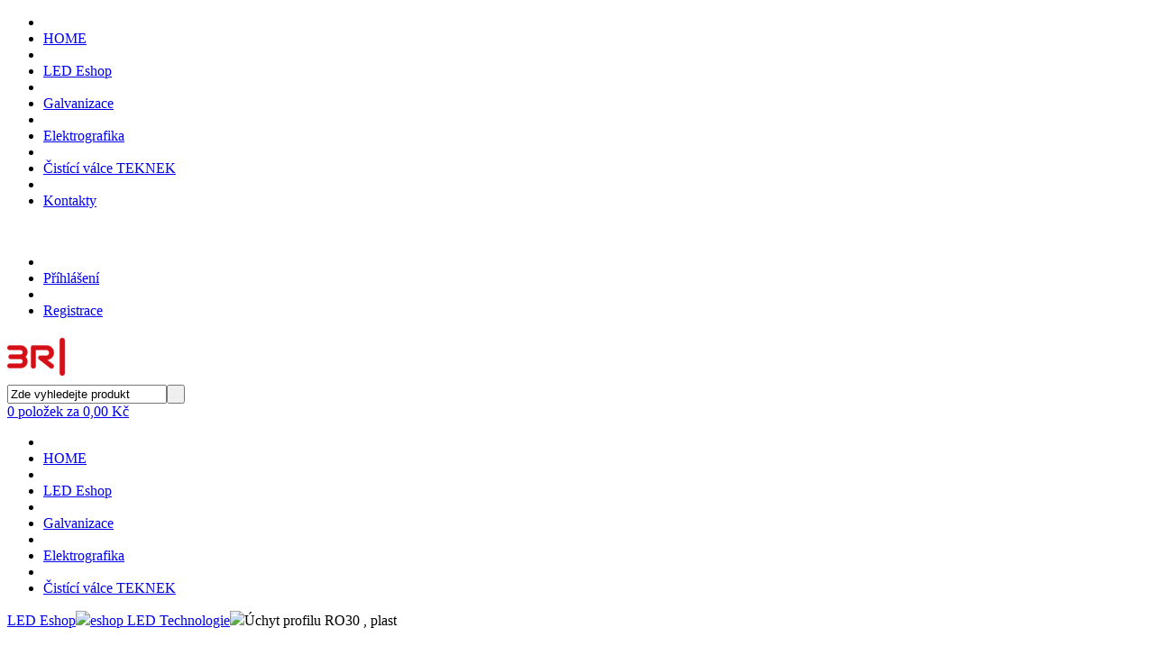

--- FILE ---
content_type: text/html; charset=utf-8
request_url: https://britrade.cz/ledshop?start=36
body_size: 5392
content:
<!doctype html>
<html lang="cs-cz">
<head>
<!--[if IE]><meta http-equiv="X-UA-Compatible" content="IE=edge" ><![endif]-->
  
    <base href="https://britrade.cz/ledshop" />
  <meta http-equiv="content-type" content="text/html; charset=utf-8" />
  <title>Vítejte v BRITRADE ESHOP</title>
  <link href="/templates/britrade2/favicon.ico" rel="shortcut icon" type="image/vnd.microsoft.icon" />
  <link rel="stylesheet" href="https://ajax.googleapis.com/ajax/libs/jqueryui/1.8/themes/base/jquery-ui.css" type="text/css" />
  <link rel="stylesheet" href="/components/com_virtuemart/assets/css/vmsite-ltr.css" type="text/css" />
  <link rel="stylesheet" href="https://britrade.cz/administrator/components/com_zhgooglemap/assets/css/common.css" type="text/css" />
  <link rel="stylesheet" href="/media/system/css/modal.css" type="text/css" />
  <link rel="stylesheet" href="/templates/britrade2/css/reset.css" type="text/css" />
  <link rel="stylesheet" href="/templates/britrade2/css/template.css" type="text/css" />
  <link rel="stylesheet" href="/templates/britrade2/css/editor2.css" type="text/css" />
  <link rel="stylesheet" href="/templates/britrade2/css/chosen.css" type="text/css" />
  <link rel="stylesheet" href="/templates/britrade2/css/error.css" type="text/css" />
  <link rel="stylesheet" href="https://britrade.cz/modules/mod_ajaxmailer/assets/css/ajaxmailer.css" type="text/css" />
  <script src="/media/system/js/mootools-core.js" type="text/javascript"></script>
  <script src="/media/system/js/core.js" type="text/javascript"></script>
  <script src="/media/system/js/modal.js" type="text/javascript"></script>
  <script src="/media/system/js/mootools-more.js" type="text/javascript"></script>
  <script src="https://ajax.googleapis.com/ajax/libs/jquery/1.8/jquery.min.js" type="text/javascript"></script>
  <script src="/plugins/system/jqueryeasy/jquerynoconflict.js" type="text/javascript"></script>
  <script src="https://ajax.googleapis.com/ajax/libs/jqueryui/1.8/jquery-ui.min.js" type="text/javascript"></script>
  
  
  <script src="/components/com_virtuemart/assets/js/vmsite.js" type="text/javascript"></script>
  <script src="http://code.jquery.com/jquery-latest.js" type="text/javascript"></script>
  <script src="/templates/britrade2/js/jquery.carouFredSel-6.2.1-packed.js" type="text/javascript"></script>
  <script src="/templates/britrade2/js/chosen.min.js" type="text/javascript"></script>
  <script src="/templates/britrade2/js/common.js" type="text/javascript"></script>
  <script src="https://britrade.cz/modules/mod_ajaxmailer/assets/js/ajaxmailer.js" type="text/javascript"></script>
  <script type="text/javascript">

		window.addEvent('domready', function() {

			SqueezeBox.initialize({});
			SqueezeBox.assign($$('a.modal'), {
				parse: 'rel'
			});
		});</script>
  <link rel="stylesheet" href="/plugins/system/videobox/css/videobox.css" type="text/css" media="screen" />
  <link rel="stylesheet" href="/libraries/videobox/css/videobox.css" type="text/css" media="screen" />
  <link rel="stylesheet" href="/libraries/videobox/css/functions.css" type="text/css" media="screen" />
  
  <script type="text/javascript" src="/libraries/videobox/js/videobox.js"></script>
  <script type="text/javascript" src="/libraries/videobox/js/functions.js"></script>

  <meta name="robots" content="index, follow">
  <meta name="author" content="FIRMADAT s.r.o.">
  
      <!--[if lte IE 8]><style>{behavior:url(/templates/britrade2/js/PIE.htc);}</style><![endif]-->
    <!--[if lte IE 7]>
    <script LANGUAGE="JavaScript">
    alert ("Pouzivate zastaralou verzi prohlizece Internet Explorer. Nektere funkce na teto strance nemusi fungovat spravne. Prosim aktualizujte si prohlizec na aktualni verzi a surfujte bezpecneji a kvalitneji!")</script> 
    <![endif]-->
    
  <link href='http://fonts.googleapis.com/css?family=Roboto+Condensed:400,300,300italic,400italic,700,700italic&amp;subset=latin,latin-ext' rel='stylesheet' type='text/css'>
  <link rel="stylesheet" href="https://use.fontawesome.com/releases/v5.3.1/css/all.css" integrity="sha384-mzrmE5qonljUremFsqc01SB46JvROS7bZs3IO2EmfFsd15uHvIt+Y8vEf7N7fWAU" crossorigin="anonymous">
  <link rel="icon" href="/favicon.ico" type="image/x-icon" />
  
<script>
          (function(i,s,o,g,r,a,m){i['GoogleAnalyticsObject']=r;i[r]=i[r]||function(){
          (i[r].q=i[r].q||[]).push(arguments)},i[r].l=1*new Date();a=s.createElement(o),
          m=s.getElementsByTagName(o)[0];a.async=1;a.src=g;m.parentNode.insertBefore(a,m)
          })(window,document,'script','//www.google-analytics.com/analytics.js','ga');
        
          ga('create', 'UA-169120648-1', 'auto');
          ga('send', 'pageview');
        
        </script></head>
<body>
  
<!-------------------------------------- HEADER ----------------------------------------------->
 <div id="header_out" class="group">
   
   <!------ 1st MENU ------>
    <div id="top_menu-box" class="group">
      <div id="top_menu" class="group">
       
         <span onclick="window.location.href='/' " class="top_home"></span>
         
<ul class="menu main_menu">
<li class="separator"></li><li class="item-451"><a href="/led" >HOME</a></li><li class="separator"></li><li class="item-448"><a href="https://www.briled.cz/" >LED Eshop</a></li><li class="separator"></li><li class="item-447"><a href="/galvanizace" >Galvanizace</a></li><li class="separator"></li><li class="item-449"><a href="/elektrografika" >Elektrografika</a></li><li class="separator"></li><li class="item-450"><a href="/cistici-valce-teknek" >Čistící válce TEKNEK</a></li><li class="separator"></li><li class="item-457"><a href="/kontakt" >Kontakty</a></li></ul>

    
         <div class="phone"><span><a style="text-decoration: none; color: #fff;" href="tel:+420577105715">577 105 715</a></span></div>
                
         <div id="login_reg">
           
<ul class="menu">
<li class="separator"></li><li class="item-129"><a href="/prihlaseni" >Příhlášení</a></li><li class="separator"></li><li class="item-130"><a href="/registrace" >Registrace</a></li></ul>

         </div>
                 
         <div id="logout">
           
         </div>
       
      </div>
    </div>
   <!-- End of 1st menu -->
   
  <!------ LOGO, SEARCH, CART ------> 
   <div id="header-box" class="group">  
    
     <div id="header" class="group"> 
       <div id="logo">
         <a href="/"><img src="/images/logos/logo1.png" alt="Logo"/></a>
       </div>       
      
       <div id="search">
           <!--BEGIN Search Box -->
<form action="/eshop/search" method="get">
<div class="search">
<input name="keyword" id="mod_virtuemart_search" maxlength="20"  class="inputbox" type="text" size="20" value="Zde vyhledejte produkt"  onblur="if(this.value=='') this.value='Zde vyhledejte produkt';" onfocus="if(this.value=='Zde vyhledejte produkt') this.value='';" /><input type="submit" value=" " class="button" onclick="this.form.keyword.focus();"/></div>
		<input type="hidden" name="option" value="com_virtuemart" />
		<input type="hidden" name="view" value="category" />
		<input type="hidden" name="limitstart" value="0" />
		<input type="hidden" name="virtuemart_category_id" value="0" />
		<input type="hidden" name="Itemid" value="999" />
		

	  </form>

<!-- End Search Box -->

       </div>
      
       <div id="cart">
         
<!-- Virtuemart 2 Ajax Card -->

<a href="/pokladna" class="cart_href">
<div class="vmCartModule " id="vmCartModule">
<div class="total_products">
0 <span>položek za</span> 0,00 Kč</div>
</div>
</a>

       </div>
      
       <div id="wishlist">
         
       </div>
     </div>
    <!-- End of Logo, Search, Cart --> 
   
    <!------ MAIN MENU ------>
     <div id="vm_menu-box" class="group">
       <div id="vm_menu" class="group">
              
<ul class="menu">
<li class="separator"></li><li class="item-139"><a href="/" >HOME</a></li><li class="separator"></li><li class="item-452 current active"><a href="https://www.briled.cz/" >LED Eshop</a></li><li class="separator"></li><li class="item-453"><a href="/galvaniz" >Galvanizace</a></li><li class="separator"></li><li class="item-454"><a href="/elektrografik" >Elektrografika</a></li><li class="separator"></li><li class="item-455"><a href="/teknek" >Čistící válce TEKNEK</a></li></ul>

              </div>
     </div>
    <!-- End of Main Menu -->
 
  </div>

</div>

  
<!-------------------------------------- CONTENT ----------------------------------------------->
<div id="content_out">
  

  <!------ SLIDER ------>
     <!-- End of Slider -->
  
    
  <!-- MAIN CONTENT -->
   <div id="content" class="group">
        
<div class="breadcrumbs">
<a href="/" class="breadcrumbs_home"></a><a href="https://www.briled.cz/" class="pathway">LED Eshop</a><img src="http://www.britrade.cz/templates/britrade2/images/red_arrow_r.png" /><a href="/led" class="pathway">eshop LED Technologie</a><img src="http://www.britrade.cz/templates/britrade2/images/red_arrow_r.png" /><span class="last">Úchyt profilu RO30 , plast</span></div>

<div class="ajaxmailerc" style="display:none">

<div class="resultc" style="display:none"></div>

<div class="innerc">

<a href="javascript:void(0)" class="ajaxmailerclosec">Zavřít</a>

<p><strong>Dotaz na produkt</strong> <span id="askproductdetail"></span></p>


<dl>

<dt>Email:</dt><dd><input type="text" name="email" id="ajaxmaileremailc" /></dd>

<dt>Jméno:</dt><dd><input type="text" name="name" id="ajaxmailerenamec" /></dd>

<dt>Předmět:</dt><dd><input type="text" name="subject" id="ajaxmailersubjc" /></dd>

<dt>Zpráva:</dt><dd><textarea name="msg" id="ajaxmailermsgc"></textarea></dd>




<dt>Captcha (opište prosím text z obrázku): </dt><dd><input type="text" name="captcha" id="captchac" autocomplete="off" /><a href="javascript:void(0)" onclick="document.getElementById('captchactext').src='https://britrade.cz/modules/mod_ajaxmailer/assets/captcha/captcha.php?'+Math.random();"

    id="change-imagec">Jiný text</a></dd> 

<dt></dt><dd><img src="https://britrade.cz/modules/mod_ajaxmailer/assets/captcha/captcha.php" id="captchactext"  alt="Captcha"/></dd>








<dt></dt><dd><button id="ajaxmailersendc">Odeslat</button></dd>

</dl>

<input type="hidden" value="Dotaz na produkt" name="modulename" id="modulenamec">

</div></div>





  
    <div id="content_in" class="">
     <div class="content-inner">
    
<div id="system-message-container">
</div>
    
            

	
<div class="featured-view">

	<h2>Doporučené zboží</h2>

</div>

<div class="latest-view">

	<h2>Nové zboží</h2>

</div>

<div class="topten-view">

	<h2>Nejprodávanější zboží</h2>

	<div class="row">
			<div class="product floatleft width25 vertical-separator">
			<div class="spacer  borderik eshop">


					<h3>
					<a href="/teknek/rucni-cistici-systemy/es-dcr12-drzak-ergonomicky-s-valeckem-panel-tmave-modry-detail" title="DCR12 "ES" držák ergonomický  s válečkem Panel (tmavě modrý). DOPRODEJ zásob.">DCR12 "ES" držák ergonomický  s válečkem Panel (tmavě modrý). DOPRODEJ zásob.</a>					</h3>

					<div class="eshop-img">
					<a href="/teknek/rucni-cistici-systemy/es-dcr12-drzak-ergonomicky-s-valeckem-panel-tmave-modry-detail" ><a title="DCR-ES" class="modal" href="https://britrade.cz/images/stories/virtuemart/product/teknek-dcr-es.jpg"><img src="/images/stories/virtuemart/product/resized/teknek-dcr-es_230x230.jpg" alt="DCR-ES" class="featuredProductImage" border="0" /></a></a>					</div>


					<div class="product-price">
					<div class="PricevariantModification" style="display : none;" >Modifikátor variant cen<span class="PricevariantModification" ></span></div><div class="PricesalesPriceWithDiscount" style="display : none;" >Prodejní cena se slevou<span class="PricesalesPriceWithDiscount" ></span></div><div class="PricesalesPrice" style="display : block;" >Prodejní cena<span class="PricesalesPrice" >10 .282,58 Kč</span></div><div class="PricepriceWithoutTax" style="display : block;" >Prodejní cena bez DPH<span class="PricepriceWithoutTax" >8 .498,00 Kč</span></div><div class="PricediscountAmount" style="display : none;" >Sleva:<span class="PricediscountAmount" ></span></div>					</div>

					<div>
					<a href="/teknek/rucni-cistici-systemy/es-dcr12-drzak-ergonomicky-s-valeckem-panel-tmave-modry-detail" title="DCR12 "ES" držák ergonomický  s válečkem Panel (tmavě modrý). DOPRODEJ zásob." class="product-details">Detail zboží</a>					</div>
			</div>
		</div>
			<div class="product floatleft width25 vertical-separator">
			<div class="spacer  borderik eshop">


					<h3>
					<a href="/led/led-zdroj-24v-60w-vodeodolny-ip67-detail" title="LED napájecí zdroj 24V, 60W, 2,5A, IP67">LED napájecí zdroj 24V, 60W, 2,5A, IP67</a>					</h3>

					<div class="eshop-img">
					<a href="/led/led-zdroj-24v-60w-vodeodolny-ip67-detail" ><a title="LED zdroj 24V 60W voděodolný IP67" class="modal" href="https://britrade.cz/images/stories/virtuemart/product/115402.png"><img src="/images/stories/virtuemart/product/resized/115402_230x230.png" alt="LED zdroj 24V 60W voděodolný IP67" class="featuredProductImage" border="0" /></a></a>					</div>


					<div class="product-price">
					<div class="PricevariantModification" style="display : none;" >Modifikátor variant cen<span class="PricevariantModification" ></span></div><div class="PricesalesPriceWithDiscount" style="display : none;" >Prodejní cena se slevou<span class="PricesalesPriceWithDiscount" ></span></div><div class="PricesalesPrice" style="display : block;" >Prodejní cena<span class="PricesalesPrice" >334,26 Kč</span></div><div class="PricepriceWithoutTax" style="display : block;" >Prodejní cena bez DPH<span class="PricepriceWithoutTax" >276,25 Kč</span></div><div class="PricediscountAmount" style="display : none;" >Sleva:<span class="PricediscountAmount" ></span></div>					</div>

					<div>
					<a href="/led/led-zdroj-24v-60w-vodeodolny-ip67-detail" title="LED napájecí zdroj 24V, 60W, 2,5A, IP67" class="product-details">Detail zboží</a>					</div>
			</div>
		</div>
			<div class="product floatleft width25 vertical-separator">
			<div class="spacer  borderik eshop">


					<h3>
					<a href="/led/led-zarovky-1/led-zarovky-230v-1/gu10-c-230v-15xsmd2835-5w-520lm-ww-tepla-bila-detail" title="LED žárovka GU10-C, 5W, 520lm, teplá bílá - DOPRODEJ POSLEDNÍ KUS!">LED žárovka GU10-C, 5W, 520lm, teplá bílá - DOPRODEJ POSLEDNÍ KUS!</a>					</h3>

					<div class="eshop-img">
					<a href="/led/led-zarovky-1/led-zarovky-230v-1/gu10-c-230v-15xsmd2835-5w-520lm-ww-tepla-bila-detail" ><a title="174005_GU10-C 230V 5W 15ks 2835 SMD WW_1" class="modal" href="https://britrade.cz/images/stories/virtuemart/product/174005_gu10-c-230v-5w-15ks-2835-smd-ww_1.jpg"><img src="/images/stories/virtuemart/product/resized/174005_gu10-c-230v-5w-15ks-2835-smd-ww_1_230x230.jpg" alt="174005_GU10-C 230V 5W 15ks 2835 SMD WW_1" class="featuredProductImage" border="0" /></a></a>					</div>


					<div class="product-price">
					<div class="PricevariantModification" style="display : none;" >Modifikátor variant cen<span class="PricevariantModification" ></span></div><div class="PricesalesPriceWithDiscount" style="display : none;" >Prodejní cena se slevou<span class="PricesalesPriceWithDiscount" ></span></div><div class="PricesalesPrice" style="display : block;" >Prodejní cena<span class="PricesalesPrice" >48,40 Kč</span></div><div class="PricepriceWithoutTax" style="display : block;" >Prodejní cena bez DPH<span class="PricepriceWithoutTax" >40,00 Kč</span></div><div class="PricediscountAmount" style="display : none;" >Sleva:<span class="PricediscountAmount" ></span></div>					</div>

					<div>
					<a href="/led/led-zarovky-1/led-zarovky-230v-1/gu10-c-230v-15xsmd2835-5w-520lm-ww-tepla-bila-detail" title="LED žárovka GU10-C, 5W, 520lm, teplá bílá - DOPRODEJ POSLEDNÍ KUS!" class="product-details">Detail zboží</a>					</div>
			</div>
		</div>
			<div class="product floatleft width25 ">
			<div class="spacer  borderik eshop">


					<h3>
					<a href="/led/kabel-cerny-detail" title="Kabel černý 2x0.5 (2x8A)">Kabel černý 2x0.5 (2x8A)</a>					</h3>

					<div class="eshop-img">
					<a href="/led/kabel-cerny-detail" ><a title="Kabel černý 2x0.5 (2x8A)" class="modal" href="https://britrade.cz/images/stories/virtuemart/product/112403.png"><img src="/images/stories/virtuemart/product/resized/112403_230x230.png" alt="Kabel černý 2x0.5 (2x8A)" class="featuredProductImage" border="0" /></a></a>					</div>


					<div class="product-price">
					<div class="PricevariantModification" style="display : none;" >Modifikátor variant cen<span class="PricevariantModification" ></span></div><div class="PricesalesPriceWithDiscount" style="display : none;" >Prodejní cena se slevou<span class="PricesalesPriceWithDiscount" ></span></div><div class="PricesalesPrice" style="display : block;" >Prodejní cena<span class="PricesalesPrice" >13,79 Kč</span></div><div class="PricepriceWithoutTax" style="display : block;" >Prodejní cena bez DPH<span class="PricepriceWithoutTax" >11,40 Kč</span></div><div class="PricediscountAmount" style="display : none;" >Sleva:<span class="PricediscountAmount" ></span></div>					</div>

					<div>
					<a href="/led/kabel-cerny-detail" title="Kabel černý 2x0.5 (2x8A)" class="product-details">Detail zboží</a>					</div>
			</div>
		</div>
		<div class="clear"></div>
	</div>
		</div>

          <!--RIGHT SIDEBAR-->
                    <!--END OF RIGHT SIDEBAR-->
        
    
    

     </div>
    </div>
  </div>

</div>

<!-------------------------------------- FOOTER----------------------------------------------->

  <div.sticky {
  position: -webkit-sticky; /* Safari */
  position: sticky;
  top: 0;
} id="footer-box" class="group">
    <div id="footer_out">
      <div id="footer" class="group">
        <div class="footer_text"></div>
      </div>
    </div>
  </div>
  
 
  <!------ PATICKA ------>
   <div id="pata-box" class="group">
     <div class="pata">
  
       <div style="float:left">
         

<div class="custom"  >
	<div style="text-align: justify;"><span style="color: #000000;"><span style="color: #000000;"><strong><span style="font-size: 8pt;"><span style="font-family: Arial, sans-serif;"><br /></span></span>
	</strong>
	</span>
	</span>
	<table style="height: 100px; width: 703px;">
		<tbody>
			<tr>
				<td><span style="font-size: 14pt;"><strong><span style="font-size: 12pt;">KONTAKT</span></strong>
					</span>
				</td>
				<td><span style="font-size: 14pt;"><strong><span style="font-size: 12pt;">INFORMACE</span></strong>
					</span>
				</td>
				<td><span style="font-size: 14pt;"><strong><span style="font-size: 12pt;">O N&Aacute;S</span></strong>
					</span>
				</td>
			</tr>
			<tr>
				<td><span style="color: #646464;"><em class="fas fa-map-marker-alt"></em>&nbsp; &nbsp; L. V&aacute;chy 1582, 760 01 Zl&iacute;n</span></td>
				<td><span style="font-size: 10pt;"><a href="/pravni-informace">Obchodn&iacute; podm&iacute;nky</a></span></td>
				<td><span style="font-size: 10pt;"><a href="/component/content/article/2-uncategorised/30-vse-o-nakupu" style="font-size: 13.3333px;">V&scaron;e o n&aacute;kupu</a><a href="/"><br /></a></span></td>
			</tr>
			<tr>
				<td><span style="color: #646464;"><em class="fas fa-phone"></em>&nbsp; &nbsp; 602 192 541, 577 105 715</span></td>
				<td><span style="font-size: 10pt;"><a href="/dokumenty-ke-stazeni">Dokumenty ke stažen&iacute;</a></span></td>
				<td><a href="/component/content/article/12-o-nas/13-informace-o-skupine-firem-britrade-bratea" style="font-size: 13.3333px;">O n&aacute;s</a></td>
			</tr>
			<tr>
				<td><span style="font-size: 10pt;"> <span style="color: #646464;"><em class="far fa-envelope"></em>&nbsp; &nbsp;<a href="mailto:britrade@britrade.cz">britrade@britrade.cz</a></span></span>
				</td>
				<td><a href="/component/content/article/2-uncategorised/90-doprava">Doprava</a></td>
				<td><a href="/kontakt" style="font-size: 13.3333px;">Kontakty</a></td>
			</tr>
		</tbody>
	</table>
	<span style="color: #000000;"><strong><span style="font-size: 8pt;"><span style="font-family: Arial, sans-serif;"><br /></span></span>
	</strong>
	</span>
</div>
<div id="gtx-trans" style="position: absolute; left: 23px; top: 120.781px;">&nbsp;</div></div>

       </div>
    
       <div style="float:center">
         
       </div>
  
       <div style="float:right">
         

<div class="custom"  >
	<div style="text-align: right;"><span style="color: #808080;"><span style="font-size: 18pt;"></span>&nbsp;<br /><strong>HRD&Yacute; ČLEN SKUPINY BRITRADE GROUP</strong></span><br /><br />
	<a href="https://www.facebook.com/britradepro"><img src="/images/gr-fb_gray6.png" alt="Facebook" /></a><img src="/images/GR-cafe.png" alt="GR cafe" /><img src="/images/GR-ledik.png" alt="GR ledik" /><img src="/images/GR-britrade.png" alt="GR britrade" /><img src="/images/GR-Bratea.png" alt="GR Bratea" /></div></div>

       </div>
     
     </div>
  </div> 
  <!-- End of Paticka -->
    
  <!------ CREDITS ------>
   <div class="credits">
     <div style="float:center">
       

<div class="custom"  >
	Copyright &copy; 2025 BRITRADE, All rights reserved</div>

     </div>
   </div>
  <!-- End of Credits -->  
<!-- Global site tag (gtag.js) - Google Analytics -->
<script async src="https://www.googletagmanager.com/gtag/js?id=UA-169120648-1"></script>
<script>
  window.dataLayer = window.dataLayer || [];
  function gtag(){dataLayer.push(arguments);}
  gtag('js', new Date());

  gtag('config', 'UA-169120648-1');
</script>
</body>
</html>



--- FILE ---
content_type: text/plain
request_url: https://www.google-analytics.com/j/collect?v=1&_v=j102&a=1524617011&t=pageview&_s=1&dl=https%3A%2F%2Fbritrade.cz%2Fledshop%3Fstart%3D36&ul=en-us%40posix&dt=V%C3%ADtejte%20v%20BRITRADE%20ESHOP&sr=1280x720&vp=1280x720&_u=IEBAAEABAAAAACAAI~&jid=1131150034&gjid=788378990&cid=838566579.1768869970&tid=UA-169120648-1&_gid=1925654741.1768869970&_r=1&_slc=1&z=1529284385
body_size: -449
content:
2,cG-5MVK2HEGE8